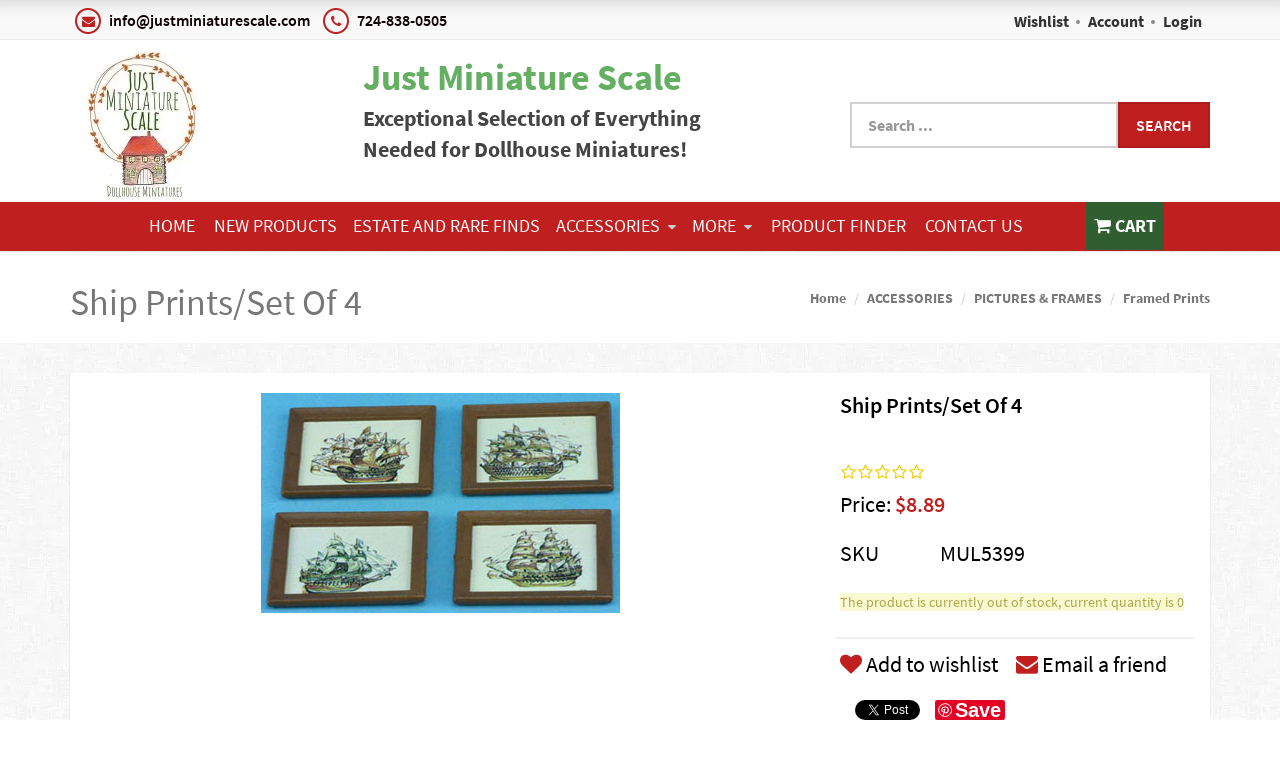

--- FILE ---
content_type: text/html; charset=utf-8
request_url: https://www.justminiaturescale.com/ACCESSORIES/PICTURES-FRAMES/Framed-Prints/Ship-PrintsSet-Of-4
body_size: 15416
content:

<!DOCTYPE html>

<html lang="en">
<head>
    
    
<!-- Google Tag Manager -->
            <script>(function(w,d,s,l,i){w[l]=w[l]||[];w[l].push({'gtm.start':
            new Date().getTime(),event:'gtm.js'});var f=d.getElementsByTagName(s)[0],
            j=d.createElement(s),dl=l!='dataLayer'?'&l='+l:'';j.async=true;j.src=
            'https://www.googletagmanager.com/gtm.js?id='+i+dl;f.parentNode.insertBefore(j,f);
            })(window,document,'script','dataLayer','GTM-TD79BNM');</script>
            <!-- End Google Tag Manager -->


    
    
<script async src='https://www.googletagmanager.com/gtag/js?id=G-W2DTS6GLD1'></script>
<script>
window.dataLayer = window.dataLayer || [];
function gtag() { dataLayer.push(arguments); }
gtag('js', new Date());
gtag('config', 'G-W2DTS6GLD1', { 'debug_mode':true });
</script>



    
    <meta name="description" content="Dollhouse Miniature Ship Prints/Set Of 4,MUL5399,Multi Minis- The miniatures you need to build or furnish your dollhouse. ">
    <meta name="keywords" content="dollhouse miniatures, miniature furniture, miniature accessories, dollhouse building materials, dollhouse lighting supplies, estate dollhouse pieces, collectible dollhouse items, family-owned dollhouse business, handmade dollhouse miniatures, 1:12 scale miniatures, 1:24 scale miniatures, dollhouse decor for collectors, dollhouse hobby supplies, vintage dollhouse furniture, modern dollhouse accessories, dollhouse restoration materials, realistic dollhouse lighting, dollhouse estate collectibles, miniature enthusiasts, dollhouse hobbyists">
    <link rel="canonical" href="https://www.justminiaturescale.com/ACCESSORIES/PICTURES-FRAMES/Framed-Prints/Ship-PrintsSet-Of-4" />

        <meta property="og:url" content="https://www.justminiaturescale.com/ACCESSORIES/PICTURES-FRAMES/Framed-Prints/Ship-PrintsSet-Of-4" />
        <meta property="og:type" content="product" />
        <meta property="og:title" content="Dollhouse Miniature Ship Prints/Set Of 4" />
        <meta property="og:description" content="&lt;p style=&quot;line-height: 1;&quot;&gt;&amp;nbsp;&lt;span style=&quot;font-size: 14px;&quot;&gt;MUL5399&amp;nbsp;&lt;/span&gt;&lt;/p&gt;&lt;p&gt;Dollhouse Miniature&lt;/p&gt;&lt;p&gt;&lt;/p&gt;" />
        <meta property="og:image" content="https://www.justminiaturescale.com/Assets/images/Products/MUL/Web Pics/MUL5399.jpg" />
    <meta name="viewport" content="width=device-width" />
    <title>Dollhouse Miniature Ship Prints/Set Of 4</title>

    
    <link href="/style/app?v=REDdGd7EngL3tIpzTNKEUF8appi-gOlkaqa9x2R1e7s1" rel="stylesheet"/>


    
    <link href="/Themes/JustMiniatureScale/Content/favicon.ico" rel="icon" type="image/x-icon" />

<link href="/Themes/JustMiniatureScale/Content/CSS?v=kvQsA1o5hVmciJVQZcdoILmqY1cN_C0zyeuAyO414_I1" rel="stylesheet"/>



    
    
    
    <!-- all required styles includes by current page -->
<link href="/scripts/fancybox/jquery.fancybox.css" rel="stylesheet" type="text/css" />

    
    

    <script type="text/javascript">
        var AppPath = ''
    </script>

    
    <script src="/script/app?v=TXn5HL_S1Nkg_3xDi1y-beXwIDOKmbmu-smYUP4XZDs1"></script>


    
    

<script src="/Themes/JustMiniatureScale/JS?v=Nh0WDmrVc55dipLH3vNwRRf02a68ZAw3TVCGu6Uva5E1" defer></script>


    
    



    
    
    
    <!-- all required script includes by current page -->
<script defer="defer" src="/scripts/fancybox/jquery.fancybox.js" type="text/javascript"></script>
<script defer="defer" src="/scripts/option_picker.js" type="text/javascript"></script>
<script defer="defer" src="/scripts/jquery-easing/jquery.easing.min.js" type="text/javascript"></script>
<script defer="defer" src="/scripts/custom/buy-product-dialog.js" type="text/javascript"></script>
<script defer="defer" src="/scripts/store_header.js" type="text/javascript"></script>
<script defer="defer" src="/scripts/store_menu.js" type="text/javascript"></script>

    
    
</head>
<body>
    
    
<!-- Google Tag Manager (noscript) -->
            <noscript><iframe src='https://www.googletagmanager.com/ns.html?id=GTM-TD79BNM'
            height ='0' width ='0' style ='display:none;visibility:hidden'></iframe></noscript>
                <!--End Google Tag Manager(noscript)-->


    <div id="scrolltop" class=" hidden-xs"><i class="fa fa-angle-up"></i></div>
    <div>
        <div id="page-wrapper">
            <div class="row">
    <div class="column col-md-12 col-sm-12 col-xs-12">
        <!--WIDGET-ZONE-->
        <div>

    <div class="board-wrapper">
<div id="store-header-menubar" class="white-bg hidden-xs">
    <div class="top-header hidden-xs">
        <div class="container">
            <div class="row">
                <div class="column col-md-7 col-xs-7 col-sm-7">
                    <!--WIDGET-ZONE--><div class="">
    <div class="html-content-item">
<ul class="list-inline contacts">
                    <li><i class="fa fa-envelope"></i> info@justminiaturescale.com</li>
                    <li><i class="fa fa-phone"></i> 724-838-0505</li>
                </ul>
    </div>
</div><!--/WIDGET-ZONE-->
                </div>
                <div class="column col-md-5 text-right col-xs-5 col-sm-5">
                    <!--WIDGET-ZONE--><div class="">

    <div class="widget-wrapper">

<div id="header-navigation-links">
    <ul class="list-inline links">
                    <li class="wishlist">
                <a href="/Members/MyWishlist">
                    <i></i>Wishlist
                </a>
            </li>
        <li class="acct"><a href="/Members/MyOrders">
            Account</a></li>        
            <li class="login"><a href="/Login">Login</a></li>
            </ul>
</div>

    </div>

</div><!--/WIDGET-ZONE-->
                </div>
            </div><div class="row"><div class="column col-sm-4 col-xs-4 col-md-3"><!--WIDGET-ZONE--><div>

    <div class="widget-wrapper">


<div id="store-logo-container" class="navbar-header">
    <div id="storeLogo" class="storeLogo hidden-xs">
        <a href="/">
            <img src="/Themes/JustMiniatureScale/content/images/logo.webp" class="img-responsive" alt="Just Miniature Scale Logo" width="150" height="150" />
        </a>
    </div> 
    <div class="store-logo-sm">
        <a id="able-span" href="/" class="visible-xs navbar-brand"><img src="/Themes/JustMiniatureScale/content/images/mobilelogo.jpg" alt="Just Miniature Scale Mobile Logo" /></a>
        <button type="button" class="navbar-toggle" data-toggle="collapse" data-target=".navbar-collapse"><i class="fa fa-bars"></i></button>
        <a class="visible-xs pull-right navbar-brand" id="mobile-search-icon"><i class="fa fa-search m-t-n-xs"></i></a>
        <a class="visible-xs pull-right navbar-brand" href="/Checkout/Basket">
            <span class="p1 fa-1x" data-count="0">
                <i class="fa fa-shopping-cart m-t-n-xs"></i>
            </span>
        </a>
    </div>
</div>
    </div>

</div><!--/WIDGET-ZONE--></div><div class="column col-sm-4 col-xs-4 col-md-5"><!--WIDGET-ZONE--><div>
    <div class="html-content-item">
<div style="margin-top:10px;">
<span style="color:#64af62;font-size:36px;font-weight:bold;">Just Miniature Scale</span>

<p style="font-size:22px;font-weight:bold;">Exceptional Selection of Everything<br>
Needed for Dollhouse Miniatures!</p>
</div>
    </div>
</div><!--/WIDGET-ZONE--></div><div class="column col-md-4 col-sm-4 col-xs-4"><!--WIDGET-ZONE--><div>

    <div class="widget-wrapper">
<form action="/Webpage/StoreSearch" class="m-t-lg" id="search-form" method="post"><input data-val="true" data-val-number="The field MinimumLength must be a number." id="MinimumLength" name="MinimumLength" type="hidden" value="1" />    <div class="input-group input-group-lg ui-search">
        <input class="form-control search-phrase search-phrase-url" data-url="/Webpage/Suggest" data-val="true" data-val-searchkeyword="Search keyword must be at least 1 characters in length excluding spaces and wildcards." data-val-searchkeyword-allowwildcardsinstart="False" data-val-searchkeyword-keywordrequired="True" data-val-searchkeyword-minimumlength="1" id="Keywords" name="Keywords" placeholder="Search ..." type="text" value="" />
        <span class="input-group-btn">
            <button class="btn btn-primary" type="submit">Search</button>
        </span>
    </div>
<span class="field-validation-valid" data-valmsg-for="Keywords" data-valmsg-replace="true"></span></form>


    </div>

</div><!--/WIDGET-ZONE--></div></div>
        </div>
    </div>
    <div class="container">
        
    </div>
</div>
<div class="row no-side-margin">
    <div class="column no-side-padding col-md-12 col-xs-12 col-sm-12">
        <!--WIDGET-ZONE--><div class="">

    <div class="widget-wrapper">


<div id="header-dark" class="store-menu" data-menu="Dark">
    <header class="navbar navbar-default navbar-static-top" data-store-editing-enabled="False" id="store-menu">
        <div class="container">
            <div class="navbar-header">
                <a id="able-span" href="/" class="visible-xs navbar-brand"><img src="/Themes/JustMiniatureScale/content/images/mobilelogo.jpg" alt="mobile logo" width="60" height="60" /></a>
                <button type="button" class="navbar-toggle" data-toggle="collapse" data-target=".navbar-collapse"><i class="fa fa-bars"></i></button>
                <a class="visible-xs pull-right navbar-brand" id="mobile-search-icon"><i class="fa fa-search m-t-n-xs"></i></a>
                <a class="visible-xs pull-right navbar-brand" href="/Checkout/Basket">
                    <span class="p1 fa-1x" data-count="0">
                        <i class="fa fa-shopping-cart m-t-n-xs"></i>
                    </span>
                </a>
            </div>
            <div class="navbar-collapse collapse">
                <ul class="nav navbar-nav sf-menu">
                    <li class="visible-xs text-center"><a href="/Members" class="tab"><i class="acct"></i>Account</a></li>
                    <li class="hidden-xs text-center"><a href="/" class="tab">Home</a></li>
                        <li class='hidden-xs text-center'><a href='/NEW-PRODUCTS'>NEW PRODUCTS </a></li><li class='hidden-xs text-center'><a href='/ESTATE-AND-RARE-FINDS'>ESTATE AND RARE FINDS</a></li><li class='hidden-xs text-center'><a href='/ACCESSORIES'>ACCESSORIES<span style='padding-left:5px'><i class='fa fa-caret-down'></i></span></a><ul><li class=''><a href='/ACCESSORIES/APPLIANCES-ELECTRONICS'>APPLIANCES & ELECTRONICS</a></li><li class=''><a href='/ACCESSORIES/BABY-AND-NURSERY-NEEDS'>BABY AND NURSERY NEEDS</a></li><li class='hidden-xs'><a href='/ACCESSORIES/BASKETS-CRATES-AND-BARRELS'>BASKETS, CRATES AND BARRELS<span style='font-size:75%;padding-left:10px;'><i class='fa fa-chevron-right'></i></span></a><ul><li class=''><a href='/ACCESSORIES/BASKETS-CRATES-AND-BARRELS/Crates-and-Barrels'>Crates and Barrels</a></li><li class=''><a href='/ACCESSORIES/BASKETS-CRATES-AND-BARRELS/Baskets'>Baskets</a></li></ul></li><li class='hidden-xs'><a href='/ACCESSORIES/BATHROOM'>BATHROOM<span style='font-size:75%;padding-left:10px;'><i class='fa fa-chevron-right'></i></span></a><ul><li class=''><a href='/ACCESSORIES/BATHROOM/Toiletries-Bath-Products'>Toiletries & Bath Products</a></li><li class=''><a href='/ACCESSORIES/BATHROOM/Towels-Linen-Closet'>Towels & Linen Closet</a></li><li class=''><a href='/ACCESSORIES/BATHROOM/Bath-Hardware'>Bath Hardware</a></li></ul></li><li class=''><a href='/ACCESSORIES/BEDROOM'>BEDROOM</a></li><li class='hidden-xs'><a href='/ACCESSORIES/BEVERAGES'>BEVERAGES<span style='font-size:75%;padding-left:10px;'><i class='fa fa-chevron-right'></i></span></a><ul><li class=''><a href='/ACCESSORIES/BEVERAGES/ALCOHOL'>ALCOHOL</a></li><li class=''><a href='/ACCESSORIES/BEVERAGES/COLD-DRINKS'>COLD DRINKS</a></li><li class=''><a href='/ACCESSORIES/BEVERAGES/HOT-DRINKS'>HOT DRINKS</a></li></ul></li><li class='hidden-xs'><a href='/ACCESSORIES/BOOKS-MAGAZINES-NEWSPAPERS'>BOOKS  MAGAZINES NEWSPAPERS<span style='font-size:75%;padding-left:10px;'><i class='fa fa-chevron-right'></i></span></a><ul><li class=''><a href='/ACCESSORIES/BOOKS-MAGAZINES-NEWSPAPERS/Misc'>Misc.</a></li><li class=''><a href='/ACCESSORIES/BOOKS-MAGAZINES-NEWSPAPERS/Magazines'>Magazines</a></li><li class=''><a href='/ACCESSORIES/BOOKS-MAGAZINES-NEWSPAPERS/Bookends'>Bookends</a></li><li class=''><a href='/ACCESSORIES/BOOKS-MAGAZINES-NEWSPAPERS/Library'>Library</a></li><li class=''><a href='/ACCESSORIES/BOOKS-MAGAZINES-NEWSPAPERS/Newspapers'>Newspapers</a></li><li class=''><a href='/ACCESSORIES/BOOKS-MAGAZINES-NEWSPAPERS/Bible-Religious'>Bible & Religious</a></li></ul></li><li class=''><a href='/ACCESSORIES/CANDLESTICK-AND-CANDLEHOLDERS'>CANDLESTICK AND CANDLEHOLDERS</a></li><li class='hidden-xs'><a href='/ACCESSORIES/CLEANING'>CLEANING<span style='font-size:75%;padding-left:10px;'><i class='fa fa-chevron-right'></i></span></a><ul><li class=''><a href='/ACCESSORIES/CLEANING/General-Products'>General Products</a></li><li class=''><a href='/ACCESSORIES/CLEANING/Laundry-'>Laundry </a></li><li class=''><a href='/ACCESSORIES/CLEANING/Brooms-Mops-Buckets'>Brooms Mops & Buckets</a></li><li class=''><a href='/ACCESSORIES/CLEANING/Dish-Washing'>Dish Washing</a></li></ul></li><li class=''><a href='/ACCESSORIES/CLOCKS'>CLOCKS</a></li><li class='hidden-xs'><a href='/ACCESSORIES/CLOTHING'>CLOTHING<span style='font-size:75%;padding-left:10px;'><i class='fa fa-chevron-right'></i></span></a><ul><li class=''><a href='/ACCESSORIES/CLOTHING/LINGERIE'>LINGERIE</a></li><li class=''><a href='/ACCESSORIES/CLOTHING/FOOTWEAR'>FOOTWEAR</a></li><li class=''><a href='/ACCESSORIES/CLOTHING/MISC'>MISC</a></li><li class=''><a href='/ACCESSORIES/CLOTHING/BABY'>BABY</a></li><li class=''><a href='/ACCESSORIES/CLOTHING/SWIM-WEAR'>SWIM WEAR</a></li><li class=''><a href='/ACCESSORIES/CLOTHING/CHILDREN'>CHILDREN</a></li><li class=''><a href='/ACCESSORIES/CLOTHING/ACCESSORIES'>ACCESSORIES</a></li><li class=''><a href='/ACCESSORIES/CLOTHING/MENS'>MEN'S</a></li><li class=''><a href='/ACCESSORIES/CLOTHING/WOMENS'>WOMEN'S</a></li><li class=''><a href='/ACCESSORIES/CLOTHING/OUTERWEAR'>OUTERWEAR</a></li></ul></li><li class=''><a href='/ACCESSORIES/COOKWARE'>COOKWARE</a></li><li class='hidden-xs'><a href='/ACCESSORIES/DINNERWARE'>DINNERWARE<span style='font-size:75%;padding-left:10px;'><i class='fa fa-chevron-right'></i></span></a><ul><li class=''><a href='/ACCESSORIES/DINNERWARE/Serving-Pieces'>Serving Pieces</a></li><li class=''><a href='/ACCESSORIES/DINNERWARE/Complete-Sets'>Complete Sets</a></li><li class=''><a href='/ACCESSORIES/DINNERWARE/Silverware'>Silverware</a></li><li class=''><a href='/ACCESSORIES/DINNERWARE/Individual-cups-plates-bowls'>Individual cups-plates-bowls</a></li><li class=''><a href='/ACCESSORIES/DINNERWARE/Individual-Place-Settings'>Individual Place Settings</a></li></ul></li><li class=''><a href='/ACCESSORIES/FIREPLACE'>FIREPLACE</a></li><li class='hidden-xs'><a href='/ACCESSORIES/FLORALS'>FLORALS<span style='font-size:75%;padding-left:10px;'><i class='fa fa-chevron-right'></i></span></a><ul><li class=''><a href='/ACCESSORIES/FLORALS/FLOWERS-PLANTS'>FLOWERS & PLANTS</a></li></ul></li><li class='hidden-xs'><a href='/ACCESSORIES/FOOD'>FOOD<span style='font-size:75%;padding-left:10px;'><i class='fa fa-chevron-right'></i></span></a><ul><li class=''><a href='/ACCESSORIES/FOOD/CANDY'>CANDY</a></li><li class=''><a href='/ACCESSORIES/FOOD/APPETIZERS-SNACKS'>APPETIZERS & SNACKS</a></li><li class=''><a href='/ACCESSORIES/FOOD/BREADS-AND-ROLLS'>BREADS AND ROLLS</a></li><li class=''><a href='/ACCESSORIES/FOOD/COOKIES-AND-DESSERT'>COOKIES AND DESSERT</a></li><li class=''><a href='/ACCESSORIES/FOOD/GROCERIES-GENERAL-STORE'>GROCERIES & GENERAL STORE</a></li><li class=''><a href='/ACCESSORIES/FOOD/CAKES-PIES'>CAKES & PIES</a></li><li class=''><a href='/ACCESSORIES/FOOD/FRUIT'>FRUIT</a></li><li class=''><a href='/ACCESSORIES/FOOD/VEGETABLES'>VEGETABLES</a></li><li class=''><a href='/ACCESSORIES/FOOD/BREAKFAST'>BREAKFAST</a></li><li class=''><a href='/ACCESSORIES/FOOD/DINNER'>DINNER</a></li><li class=''><a href='/ACCESSORIES/FOOD/SOUP'>SOUP</a></li><li class=''><a href='/ACCESSORIES/FOOD/PIZZA'>PIZZA</a></li><li class=''><a href='/ACCESSORIES/FOOD/SANDWICHES'>SANDWICHES</a></li><li class=''><a href='/ACCESSORIES/FOOD/CHINESE-and-MEXICAN'>CHINESE and MEXICAN</a></li></ul></li><li class='hidden-xs'><a href='/ACCESSORIES/GARDEN'>GARDEN<span style='font-size:75%;padding-left:10px;'><i class='fa fa-chevron-right'></i></span></a><ul><li class=''><a href='/ACCESSORIES/GARDEN/Garden-Tools'>Garden Tools</a></li><li class=''><a href='/ACCESSORIES/GARDEN/Flower-Pots'>Flower Pots</a></li><li class=''><a href='/ACCESSORIES/GARDEN/Garden-Products'>Garden Products</a></li><li class=''><a href='/ACCESSORIES/GARDEN/Garden-Accessories'>Garden Accessories</a></li></ul></li><li class=''><a href='/ACCESSORIES/GENERAL-STORE'>GENERAL STORE</a></li><li class='hidden-xs'><a href='/ACCESSORIES/GLASSWARE'>GLASSWARE<span style='font-size:75%;padding-left:10px;'><i class='fa fa-chevron-right'></i></span></a><ul><li class=''><a href='/ACCESSORIES/GLASSWARE/Punch-Bowls'>Punch Bowls</a></li><li class=''><a href='/ACCESSORIES/GLASSWARE/Pitchers'>Pitchers</a></li><li class=''><a href='/ACCESSORIES/GLASSWARE/Drinking-Glasses'>Drinking Glasses</a></li><li class=''><a href='/ACCESSORIES/GLASSWARE/Jars'>Jars</a></li><li class=''><a href='/ACCESSORIES/GLASSWARE/Bowls'>Bowls</a></li><li class=''><a href='/ACCESSORIES/GLASSWARE/Bottles'>Bottles</a></li></ul></li><li class=''><a href='/ACCESSORIES/GUNS-KNIVES-SWORDS'>GUNS KNIVES SWORDS</a></li><li class=''><a href='/ACCESSORIES/HATS-HAT-STANDS'>HATS & HAT STANDS</a></li><li class=''><a href='/ACCESSORIES/JUDAICA'>JUDAICA</a></li><li class='hidden-xs'><a href='/ACCESSORIES/KITCHEN'>KITCHEN<span style='font-size:75%;padding-left:10px;'><i class='fa fa-chevron-right'></i></span></a><ul><li class=''><a href='/ACCESSORIES/KITCHEN/Baking'>Baking</a></li><li class=''><a href='/ACCESSORIES/KITCHEN/CountertopCanisters'>Countertop/Canisters</a></li><li class=''><a href='/ACCESSORIES/KITCHEN/Misc'>Misc</a></li><li class=''><a href='/ACCESSORIES/KITCHEN/Products'>Products</a></li><li class=''><a href='/ACCESSORIES/KITCHEN/Sinkware'>Sinkware</a></li><li class=''><a href='/ACCESSORIES/KITCHEN/Small-Appliances'>Small Appliances</a></li><li class=''><a href='/ACCESSORIES/KITCHEN/Utensils'>Utensils</a></li></ul></li><li class='hidden-xs'><a href='/ACCESSORIES/KNICKKNACKS-FIGURINES-DECORATIVE-PLATES'>KNICKKNACKS-FIGURINES-DECORATIVE PLATES<span style='font-size:75%;padding-left:10px;'><i class='fa fa-chevron-right'></i></span></a><ul><li class=''><a href='/ACCESSORIES/KNICKKNACKS-FIGURINES-DECORATIVE-PLATES/Decorative-Plates'>Decorative Plates</a></li><li class=''><a href='/ACCESSORIES/KNICKKNACKS-FIGURINES-DECORATIVE-PLATES/Figurines-Busts'>Figurines & Busts</a></li><li class=''><a href='/ACCESSORIES/KNICKKNACKS-FIGURINES-DECORATIVE-PLATES/Knicknacks'>Knicknacks</a></li></ul></li><li class='hidden-xs'><a href='/ACCESSORIES/LUGGAGE-BAGS'>LUGGAGE & BAGS<span style='font-size:75%;padding-left:10px;'><i class='fa fa-chevron-right'></i></span></a><ul><li class=''><a href='/ACCESSORIES/LUGGAGE-BAGS/Travel-Bags'>Travel Bags</a></li><li class=''><a href='/ACCESSORIES/LUGGAGE-BAGS/Purses'>Purses</a></li><li class=''><a href='/ACCESSORIES/LUGGAGE-BAGS/Shopping-Filled-Bags'>Shopping & Filled Bags</a></li></ul></li><li class=''><a href='/ACCESSORIES/MEDICAL'>MEDICAL</a></li><li class=''><a href='/ACCESSORIES/MIRRORS'>MIRRORS</a></li><li class=''><a href='/ACCESSORIES/MISC'>MISC</a></li><li class=''><a href='/ACCESSORIES/MUSICAL'>MUSICAL</a></li><li class=''><a href='/ACCESSORIES/OFFICE'>OFFICE</a></li><li class=''><a href='/ACCESSORIES/OUTDOOR'>OUTDOOR</a></li><li class='hidden-xs'><a href='/ACCESSORIES/PICTURES-FRAMES'>PICTURES & FRAMES<span style='font-size:75%;padding-left:10px;'><i class='fa fa-chevron-right'></i></span></a><ul><li class=''><a href='/ACCESSORIES/PICTURES-FRAMES/Wall-Frames'>Wall Frames</a></li><li class=''><a href='/ACCESSORIES/PICTURES-FRAMES/Framed-Prints'>Framed Prints</a></li><li class=''><a href='/ACCESSORIES/PICTURES-FRAMES/Standing-Frames'>Standing Frames</a></li></ul></li><li class=''><a href='/ACCESSORIES/RELIGIOUS'>RELIGIOUS</a></li><li class=''><a href='/ACCESSORIES/SCHOOL'>SCHOOL</a></li><li class='hidden-xs'><a href='/ACCESSORIES/SEWING-HOBBIES-PAINTING'>SEWING- HOBBIES-PAINTING<span style='font-size:75%;padding-left:10px;'><i class='fa fa-chevron-right'></i></span></a><ul><li class=''><a href='/ACCESSORIES/SEWING-HOBBIES-PAINTING/Sewing-and-Fabric-Crafts'>Sewing and Fabric Crafts</a></li><li class=''><a href='/ACCESSORIES/SEWING-HOBBIES-PAINTING/Crafts-Painting-and-More'>Crafts Painting and More</a></li></ul></li><li class=''><a href='/ACCESSORIES/SPORTS'>SPORTS</a></li><li class='hidden-xs'><a href='/ACCESSORIES/TEA-COFFEE-SERVICE'>TEA & COFFEE SERVICE<span style='font-size:75%;padding-left:10px;'><i class='fa fa-chevron-right'></i></span></a><ul><li class=''><a href='/ACCESSORIES/TEA-COFFEE-SERVICE/Teapots'>Teapots</a></li><li class=''><a href='/ACCESSORIES/TEA-COFFEE-SERVICE/Coffee-Pots'>Coffee Pots</a></li><li class=''><a href='/ACCESSORIES/TEA-COFFEE-SERVICE/Tea-Sets'>Tea Sets</a></li><li class=''><a href='/ACCESSORIES/TEA-COFFEE-SERVICE/Coffee-Sets'>Coffee Sets</a></li></ul></li><li class=''><a href='/ACCESSORIES/TOOLS-and-GARAGE'>TOOLS and GARAGE</a></li><li class=''><a href='/ACCESSORIES/TOYS'>TOYS</a></li><li class=''><a href='/ACCESSORIES/VASE'>VASE</a></li><li class=''><a href='/ACCESSORIES/WEDDING'>WEDDING</a></li><li class=''><a href='/ACCESSORIES/BASKETS'>BASKETS</a></li></ul></li><li class='hidden-xs text-center'><a href='#'>More<span style='padding-left:5px'><i class='fa fa-caret-down'></i></span></a><ul><li><a href='/ANIMALS'>ANIMALS</a><li><a href='/BEARS'>BEARS</a><li><a href='/BUILDING-SUPPLIES'>BUILDING SUPPLIES</a><li><a href='/CURTAINS-and-DRAPES'>CURTAINS and DRAPES</a><li><a href='/DOLLHOUSE-DOLLS'>DOLLHOUSE DOLLS</a><li><a href='/-FLOORING-CARPET'> FLOORING & CARPET</a><li><a href='/FURNITURE'>FURNITURE</a><li><a href='/FINE-FURNITURE-COLLECTION'>FINE FURNITURE COLLECTION</a><li><a href='/GLUES-and-RESINS'>GLUES and RESINS</a><li><a href='/HOLIDAY'>HOLIDAY</a><li><a href='/HARDWARE'>HARDWARE</a><li><a href='/INSTRUCTIONAL-BOOKS'>INSTRUCTIONAL BOOKS</a><li><a href='/MINIATURE-KITS-FOR-ACCESSORIES-FURNITURE-AND-MORE'>MINIATURE KITS FOR ACCESSORIES - FURNITURE AND MORE</a><li><a href='/MINIATURE-LANDSCAPE-FLOWERS-PLANTS'>MINIATURE LANDSCAPE-FLOWERS-PLANTS</a><li><a href='/LIGHTING-SUPPLIES'>LIGHTING SUPPLIES</a><li><a href='/PAINT'>PAINT</a><li><a href='/DOLLHOUSE-WALLPAPER'>DOLLHOUSE WALLPAPER</a><li><a href='/CRAFT-TOOLS'>CRAFT TOOLS</a><li><a href='/12-SCALE'>1/2 SCALE</a><li><a href='/14-SCALE'>1/4 SCALE</a><li><a href='/MANUFACTURERS'>MANUFACTURERS</a><li><a href='/GIFT-CERTIFICATES'>GIFT CERTIFICATES</a><li><a href='/DOLLHOUSE-TIPS-PROJECTS'>DOLLHOUSE TIPS & PROJECTS</a></ul>
                    <li class="text-center dropdown megamenu visible-xs">
                        <a href="#" class="dropdown-toggle" data-toggle="dropdown" data-hover="dropdown" data-delay="300" data-close-others="true">Browse Store</a>
                        <ul class="dropdown-menu">
                                <li class='col-md-2' ><ul class='list-unstyled'><li class='title'><a href='/NEW-PRODUCTS'>NEW PRODUCTS </a></li></ul></li><li class='col-md-2' ><ul class='list-unstyled'><li class='title'><a href='/ESTATE-AND-RARE-FINDS'>ESTATE AND RARE FINDS</a></li></ul></li><li class='col-md-2' ><ul class='list-unstyled'><li class='title'><a href='/ACCESSORIES'>ACCESSORIES</a><li class='dropdown-submenu'><a href='/ACCESSORIES/APPLIANCES-ELECTRONICS'>APPLIANCES & ELECTRONICS</a></li><li class='dropdown-submenu'><a href='/ACCESSORIES/BABY-AND-NURSERY-NEEDS'>BABY AND NURSERY NEEDS</a></li><li class='dropdown-submenu'><a href='/ACCESSORIES/BASKETS-CRATES-AND-BARRELS'>BASKETS, CRATES AND BARRELS</a></li><li class='dropdown-submenu'><a href='/ACCESSORIES/BATHROOM'>BATHROOM</a></li><li class='dropdown-submenu'><a href='/ACCESSORIES/BEDROOM'>BEDROOM</a></li><li class='dropdown-submenu'><a href='/ACCESSORIES/BEVERAGES'>BEVERAGES</a></li><li class='dropdown-submenu'><a href='/ACCESSORIES/BOOKS-MAGAZINES-NEWSPAPERS'>BOOKS  MAGAZINES NEWSPAPERS</a></li><li class='dropdown-submenu'><a href='/ACCESSORIES/CANDLESTICK-AND-CANDLEHOLDERS'>CANDLESTICK AND CANDLEHOLDERS</a></li><li class='dropdown-submenu'><a href='/ACCESSORIES/CLEANING'>CLEANING</a></li><li class='dropdown-submenu'><a href='/ACCESSORIES/CLOCKS'>CLOCKS</a></li><li class='dropdown-submenu'><a href='/ACCESSORIES/CLOTHING'>CLOTHING</a></li><li class='dropdown-submenu'><a href='/ACCESSORIES/COOKWARE'>COOKWARE</a></li><li class='dropdown-submenu'><a href='/ACCESSORIES/DINNERWARE'>DINNERWARE</a></li><li class='dropdown-submenu'><a href='/ACCESSORIES/FIREPLACE'>FIREPLACE</a></li><li class='dropdown-submenu'><a href='/ACCESSORIES/FLORALS'>FLORALS</a></li><li class='dropdown-submenu'><a href='/ACCESSORIES/FOOD'>FOOD</a></li><li class='dropdown-submenu'><a href='/ACCESSORIES/GARDEN'>GARDEN</a></li><li class='dropdown-submenu'><a href='/ACCESSORIES/GENERAL-STORE'>GENERAL STORE</a></li><li class='dropdown-submenu'><a href='/ACCESSORIES/GLASSWARE'>GLASSWARE</a></li><li class='dropdown-submenu'><a href='/ACCESSORIES/GUNS-KNIVES-SWORDS'>GUNS KNIVES SWORDS</a></li><li class='dropdown-submenu'><a href='/ACCESSORIES/HATS-HAT-STANDS'>HATS & HAT STANDS</a></li><li class='dropdown-submenu'><a href='/ACCESSORIES/JUDAICA'>JUDAICA</a></li><li class='dropdown-submenu'><a href='/ACCESSORIES/KITCHEN'>KITCHEN</a></li><li class='dropdown-submenu'><a href='/ACCESSORIES/KNICKKNACKS-FIGURINES-DECORATIVE-PLATES'>KNICKKNACKS-FIGURINES-DECORATIVE PLATES</a></li><li class='dropdown-submenu'><a href='/ACCESSORIES/LUGGAGE-BAGS'>LUGGAGE & BAGS</a></li><li class='dropdown-submenu'><a href='/ACCESSORIES/MEDICAL'>MEDICAL</a></li><li class='dropdown-submenu'><a href='/ACCESSORIES/MIRRORS'>MIRRORS</a></li><li class='dropdown-submenu'><a href='/ACCESSORIES/MISC'>MISC</a></li><li class='dropdown-submenu'><a href='/ACCESSORIES/MUSICAL'>MUSICAL</a></li><li class='dropdown-submenu'><a href='/ACCESSORIES/OFFICE'>OFFICE</a></li><li class='dropdown-submenu'><a href='/ACCESSORIES/OUTDOOR'>OUTDOOR</a></li><li class='dropdown-submenu'><a href='/ACCESSORIES/PICTURES-FRAMES'>PICTURES & FRAMES</a></li><li class='dropdown-submenu'><a href='/ACCESSORIES/RELIGIOUS'>RELIGIOUS</a></li><li class='dropdown-submenu'><a href='/ACCESSORIES/SCHOOL'>SCHOOL</a></li><li class='dropdown-submenu'><a href='/ACCESSORIES/SEWING-HOBBIES-PAINTING'>SEWING- HOBBIES-PAINTING</a></li><li class='dropdown-submenu'><a href='/ACCESSORIES/SPORTS'>SPORTS</a></li><li class='dropdown-submenu'><a href='/ACCESSORIES/TEA-COFFEE-SERVICE'>TEA & COFFEE SERVICE</a></li><li class='dropdown-submenu'><a href='/ACCESSORIES/TOOLS-and-GARAGE'>TOOLS and GARAGE</a></li><li class='dropdown-submenu'><a href='/ACCESSORIES/TOYS'>TOYS</a></li><li class='dropdown-submenu'><a href='/ACCESSORIES/VASE'>VASE</a></li><li class='dropdown-submenu'><a href='/ACCESSORIES/WEDDING'>WEDDING</a></li><li class='dropdown-submenu'><a href='/ACCESSORIES/BASKETS'>BASKETS</a></li></li></ul></li><li class='col-md-2' ><ul class='list-unstyled'><li class='title'><a href='/ANIMALS'>ANIMALS</a><li class='dropdown-submenu'><a href='/ANIMALS/BIRDS'>BIRDS</a></li><li class='dropdown-submenu'><a href='/ANIMALS/CATS'>CATS</a></li><li class='dropdown-submenu'><a href='/ANIMALS/DOGS'>DOGS</a></li><li class='dropdown-submenu'><a href='/ANIMALS/FARM-ANIMALS'>FARM ANIMALS</a></li><li class='dropdown-submenu'><a href='/ANIMALS/FISH-REPTILES-AMPHIBIANS'>FISH-REPTILES-AMPHIBIANS</a></li><li class='dropdown-submenu'><a href='/ANIMALS/PLAYFUL-MICE'>PLAYFUL MICE</a></li><li class='dropdown-submenu'><a href='/ANIMALS/OTHER-ANIMALS'>OTHER ANIMALS</a></li><li class='dropdown-submenu'><a href='/ANIMALS/PET-FOOD-SUPPLIES'>PET FOOD & SUPPLIES</a></li><li class='dropdown-submenu'><a href='/ANIMALS/TAXIDERMY'>TAXIDERMY</a></li></li></ul></li><li class='col-md-2' ><ul class='list-unstyled'><li class='title'><a href='/BEARS'>BEARS</a></li></ul></li><li class='col-md-2' ><ul class='list-unstyled'><li class='title'><a href='/BUILDING-SUPPLIES'>BUILDING SUPPLIES</a><li class='dropdown-submenu'><a href='/BUILDING-SUPPLIES/APEX-TRIM'>APEX TRIM</a></li><li class='dropdown-submenu'><a href='/BUILDING-SUPPLIES/APPLIQUES-COLUMNS-and-CEILING-CARVINGS'>APPLIQUES COLUMNS and CEILING CARVINGS</a></li><li class='dropdown-submenu'><a href='/BUILDING-SUPPLIES/BASEBOARD-MOLDING'>BASEBOARD MOLDING</a></li><li class='dropdown-submenu'><a href='/BUILDING-SUPPLIES/BRACKETS'>BRACKETS</a></li><li class='dropdown-submenu'><a href='/BUILDING-SUPPLIES/BRICK-STUCCO-and-STONE'>BRICK STUCCO and STONE</a></li><li class='dropdown-submenu'><a href='/BUILDING-SUPPLIES/CLAPBOARD-EXTERIOR-SIDINGS'>CLAPBOARD & EXTERIOR SIDINGS</a></li><li class='dropdown-submenu'><a href='/BUILDING-SUPPLIES/CORNICE-CROWN-MOLD'>CORNICE / CROWN MOLD</a></li><li class='dropdown-submenu'><a href='/BUILDING-SUPPLIES/DECORATIVE-MOLDINGS-TRIMS'>DECORATIVE MOLDINGS & TRIMS</a></li><li class='dropdown-submenu'><a href='/BUILDING-SUPPLIES/DOORS'>DOORS</a></li><li class='dropdown-submenu'><a href='/BUILDING-SUPPLIES/DOOR-WINDOW-TRIM'>DOOR & WINDOW TRIM</a></li><li class='dropdown-submenu'><a href='/BUILDING-SUPPLIES/DORMERS'>DORMERS</a></li><li class='dropdown-submenu'><a href='/BUILDING-SUPPLIES/DOWELS'>DOWELS</a></li><li class='dropdown-submenu'><a href='/BUILDING-SUPPLIES/FENCE-LATTICE'>FENCE & LATTICE</a></li><li class='dropdown-submenu'><a href='/BUILDING-SUPPLIES/FINISHING-TRIMS'>FINISHING TRIMS</a></li><li class='dropdown-submenu'><a href='/BUILDING-SUPPLIES/GRILLES-ARCHES-LASER-TRIMS'>GRILLES ARCHES, & LASER TRIMS</a></li><li class='dropdown-submenu'><a href='/BUILDING-SUPPLIES/MISC'>MISC</a></li><li class='dropdown-submenu'><a href='/BUILDING-SUPPLIES/POSTS-SPINDLES-BALUSTERS'>POSTS SPINDLES & BALUSTERS</a></li><li class='dropdown-submenu'><a href='/BUILDING-SUPPLIES/SHEETWOOD'>SHEETWOOD</a></li><li class='dropdown-submenu'><a href='/BUILDING-SUPPLIES/SHINGLES-ROOF-MATERIALS'>SHINGLES & ROOF MATERIALS</a></li><li class='dropdown-submenu'><a href='/BUILDING-SUPPLIES/SHUTTERS-SHUTTER-FRAMES'>SHUTTERS & SHUTTER FRAMES</a></li><li class='dropdown-submenu'><a href='/BUILDING-SUPPLIES/STAINED-GLASS'>STAINED GLASS</a></li><li class='dropdown-submenu'><a href='/BUILDING-SUPPLIES/STAIR-PORCH-RAILS'>STAIR & PORCH RAILS</a></li><li class='dropdown-submenu'><a href='/BUILDING-SUPPLIES/STAIRS-STAIR-KITS'>STAIRS & STAIR KITS</a></li><li class='dropdown-submenu'><a href='/BUILDING-SUPPLIES/STRIPWOOD'>STRIPWOOD</a></li><li class='dropdown-submenu'><a href='/BUILDING-SUPPLIES/WAINSCOT-TRIM'>WAINSCOT & TRIM</a></li><li class='dropdown-submenu'><a href='/BUILDING-SUPPLIES/WINDOWS'>WINDOWS</a></li><li class='dropdown-submenu'><a href='/BUILDING-SUPPLIES/STRUCTURAL-SHAPES'>STRUCTURAL SHAPES</a></li><li class='dropdown-submenu'><a href='/BUILDING-SUPPLIES/BRASS-AND-ALUMINUM-TUBING-AND-SHEETS'>BRASS AND ALUMINUM TUBING AND SHEETS</a></li></li></ul></li></li></li></li></li></li></li></li></li></li></li></li></li></li></li></li></li></li></li></li></li>
                        </ul>
                    </li>                    
                    <li class="text-center hidden-sm"><a href="/Search" class="tab"><i class="finder"></i>Product Finder</a></li>
                    <li class="text-center"><a href="/ContactUs" class="tab"><i class="contact"></i>Contact Us</a></li>
                    <li class="hidden-xs basket pull-right">
                        <a href="/Checkout/Basket">
                            <i class="fa fa-shopping-cart"></i> <b>
                                Cart
                            </b>
                        </a>
                    </li>   
                        <li class="visible-xs text-center"><a href="/Login" class="tab">Login</a></li>
                                    </ul>
            </div>
        </div>
    </header>
</div>
<div id="mobile-search-field">
    <form action="/Webpage/StoreSearch" id="search-mobile-form" method="post"><div class="ui-search-mobile">
    <input class="form-control search-phrase-mobile search-phrase-url" data-url="/Webpage/Suggest" data-val="true" data-val-searchkeyword="Search keyword must be at least 1 characters in length excluding spaces and wildcards." data-val-searchkeyword-allowwildcardsinstart="False" data-val-searchkeyword-keywordrequired="True" data-val-searchkeyword-minimumlength="1" id="Keywords" name="Keywords" placeholder="Search ..." type="text" value="" />
    <span class="field-validation-valid" data-valmsg-for="Keywords" data-valmsg-replace="true"></span>
    <input data-val="true" data-val-number="The field MinimumLength must be a number." id="MinimumLength" name="MinimumLength" type="hidden" value="1" />
</div>
</form>


</div>

    </div>

</div><!--/WIDGET-ZONE-->
    </div>
</div>
<div class="row no-side-margin">
    <div class="column no-side-padding col-md-12 col-xs-12 col-sm-12"><!--gm-editable-region--><div>

    <div class="widget-wrapper">

<div id="basket-notifier-container">
    <div id="basket-notification-panel">
        <div id="basket-notifier" class="basket-notify-wrapper" style="display:none;">
            
        </div>
    </div>
    <script>
        $(function () {
            var allowDisplay = 'True' === "True";
            if (allowDisplay) {
                $.ajax({
                    url: AppPath + "/Checkout/_ItemAddedNotify",
                    type: "GET",
                    data: { allowDisplay: allowDisplay },
                }).done(function (data) {
                    if (data.hideNotifier) {
                        $("#basket-notifier").hide();
                    }
                    else {
                        $("#basket-notifier").html(data);
                        $("#basket-notifier").slideDown();
                        if ($(window).scrollTop() > 100) {
                            $('.basket-notify-wrapper').css('top', '0');
                        }
                    }
                }).fail(function (err) {
                    console.log(err);
                });
            }
        });
    </script>
</div>
    </div>

</div><!--/gm-editable-region--></div>
</div>
    </div>
</div>
        <!--/WIDGET-ZONE-->
    </div>
</div>
<div class="row breadcrumb-wrapper">
    <div class="container">
        <div class="layout-row">
            <div class="column p-t-sm col-md-6"><!--WIDGET-ZONE--><div>

    <div class="widget-wrapper">
<h1><span>Ship Prints/Set Of 4</span></h1>

    </div>

</div><!--/WIDGET-ZONE--></div>
            <div class="column col-md-6"><!--WIDGET-ZONE--><div>

    <div class="widget-wrapper">
<ol class="breadcrumb">
    <li><a href="/">Home</a></li>
            <li><a href="/ACCESSORIES">ACCESSORIES</a></li>
            <li><a href="/ACCESSORIES/PICTURES-FRAMES">PICTURES &amp; FRAMES</a></li>
            <li><a href="/ACCESSORIES/PICTURES-FRAMES/Framed-Prints">Framed Prints</a></li>
</ol>
    </div>

</div><!--/WIDGET-ZONE--></div>
        </div>
    </div>
</div>
<div class="container">
    <div class="row content">
        <div class="column col-md-12 main-content"><!--CONTENT-ZONE--><div>

<article class="product-item product-single">
    <div class="row">
        <div class="column col-md-8 col-xs-6 col-sm-6">
            <!--WIDGET-ZONE--><div>

    <div class="widget-wrapper">


<div class="product-carousel-wrapper">
        <div class="product-carousel">
                <a id="ProductImageUrl" class="fancybox-thumbs" data-fancybox-group="thumb" rel="rel" href="/Assets/images/Products/MUL/Web Pics/MUL5399.jpg" title="">
                    <img alt="Dollhouse Miniature Ship Prints/Set Of 4" class="productImage img-responsive" id="miImage" src="/GetImage.ashx?Path=%7e%2fAssets%2fimages%2fProducts%2fMUL%2fWeb+Pics%2fMUL5399.jpg&amp;maintainAspectRatio=true" title="Dollhouse Miniature Ship Prints/Set Of 4" />
                </a>
        </div>
    

</div>


    </div>

</div><!--/WIDGET-ZONE-->
        </div>
        <div class="column col-md-4 col-xs-6 col-sm-6">
            <div class="product-body"><!--WIDGET-ZONE--><div>

    <div class="widget-wrapper">

    </div>



    <div class="widget-wrapper">

<div id="buyProductDialogWidget">
<form action="/Product/BuyProductDialog/9553" data-ajax="true" data-ajax-complete="onBuyProductDialogComplete" data-ajax-method="POST" data-ajax-success="onBuyProductDialogSuccess" id="buy-product-dialog-form" method="post">        <button id="HDN_SUBMIT" type="submit" style="display:none;"></button>
<input id="ProductId" name="ProductId" type="hidden" value="9553" /><input id="Parameters_ShowGTIN" name="Parameters.ShowGTIN" type="hidden" value="False" /><input id="Parameters_ShowPartNumber" name="Parameters.ShowPartNumber" type="hidden" value="False" /><input id="Parameters_ShowPrice" name="Parameters.ShowPrice" type="hidden" value="True" /><input id="Parameters_ShowProductReviews" name="Parameters.ShowProductReviews" type="hidden" value="True" /><input id="Parameters_ShowSku" name="Parameters.ShowSku" type="hidden" value="True" /><input id="Parameters_ShowSubscription" name="Parameters.ShowSubscription" type="hidden" value="True" /><input data-val="true" data-val-number="The field ProductId must be a number." id="Parameters_ProductId" name="Parameters.ProductId" type="hidden" value="9553" /><input id="ProductVariantImageUrl" name="ProductVariantImageUrl" type="hidden" value="" /><input id="ProductVariantOriginalImageUrl" name="ProductVariantOriginalImageUrl" type="hidden" value="" />        <h3><span>Ship Prints/Set Of 4</span></h3>
<div class="product-rating">
    <i class='fa fa-star-o'></i><i class='fa fa-star-o'></i><i class='fa fa-star-o'></i><i class='fa fa-star-o'></i><i class='fa fa-star-o'></i>
</div>
<span>
            <span>
                
                <div class="price">
                    <span>Price:</span>
                    <span class="baseprice">$8.89</span> <span></span>
                </div>

            </span>
</span>
        <ul class="list-unstyled product-info">
                <li><span>SKU</span><span>MUL5399</span></li>
                        
        </ul>
<div class="validation-summary-valid" data-valmsg-summary="true"><ul><li style="display:none"></li>
</ul></div>    <div>
            <div class="m-b-xs">
                <span class="alert-warning">
                    The product is currently out of stock, current quantity is 0
                </span>
            </div>

    </div>
    <div cls="col-md-3 col-sm-4">
        <div class="product-form clearfix">
<input data-val="true" data-val-number="The field Quantity must be a number." id="Quantity" name="Quantity" type="hidden" value="1" />            <div class="btn-addtocart">
                <input id="addToCart" name="addToCart" type="hidden" value="" />
                <input id="addToWishlist" name="addToWishlist" type="hidden" value="" />
            </div>

        </div>
    </div>
</form>
    <script type="application/ld+json">

{
    "@context": "http://schema.org/",
    "@type": "Product",
    "name": "Ship Prints/Set Of 4",
    "image": [
    "https://www.justminiaturescale.com/Assets/images/Products/MUL/Web Pics/MUL5399.jpg"
    ],
    "url": "https://www.justminiaturescale.com/ACCESSORIES/PICTURES-FRAMES/Framed-Prints/Ship-PrintsSet-Of-4",
    "description": "&lt;br&gt;&lt;br&gt;&lt;a href=&quot;https://www.justminiaturescale.com&quot; target=&quot;_blank&quot;&gt;&lt;strong&gt;1 Inch Scale, also referred to as 1/12 or 1:12 scale; which means 1 inch equals 1 foot. &lt;/strong&gt;&lt;br /&gt;&lt;/a&gt;",
    "mpn": "MUL5399",
    "sku":"MUL5399",
    "gtin13" : "749939618718",
    "brand": {
    "@type": "Brand",
    "name": "Multi Minis"
    },
    "color" : "",
    "offers": {
    "url": "https://www.justminiaturescale.com/ACCESSORIES/PICTURES-FRAMES/Framed-Prints/Ship-PrintsSet-Of-4",
    "@type": "Offer",
    "priceCurrency": "USD",
    "price": "8.89",
    "availability": "https://schema.org/OutOfStock"
    }
}
</script>
</div>

    </div>



    <div class="widget-wrapper">
<div id="ProductWishandEmail">
    <ul class="list-inline product-links">
            <li><a onclick="$('#addToWishlist').val('addToWishlist'); $('#buy-product-dialog-form').submit();" class="m-r-lg"><i class="fa fa-heart m-r-xs"></i>Add to wishlist</a></li>
        <li>
            <a data-ajax="true" data-ajax-loading="#productwishandemail-loader" data-ajax-method="GET" data-ajax-mode="replace" data-ajax-success="DisplayDialog(&#39;product-tell-a-friend&#39;)" data-ajax-update="#modal-container" href="/Product/ProductTellAFriend?productId=9553"><i class='fa fa-envelope m-r-xs'></i>Email a friend<img alt="loading" class="text-center" id="productwishandemail-loader" src="/Content/ajax-loader-small.gif" style="display:none" /></a>
        </li>
    </ul>
</div>
<div id="modal-container">
    
</div>
    </div>



    <div class="widget-wrapper">


<script async defer crossorigin="anonymous" src="https://connect.facebook.net/en_GB/sdk.js#xfbml=1&version=v20.0" nonce="KCQy3uPT"></script>

<div id="SocialMediaLinksDialogContainer">
    <div class="widget widget-social-media-links">
            <div id="fb-root"></div>
			<div class="fb-share-button" data-href="https://www.justminiaturescale.com/ACCESSORIES/PICTURES-FRAMES/Framed-Prints/Ship-PrintsSet-Of-4" data-layout="button" data-size="large"><a target="_blank" href="https://www.justminiaturescale.com/ACCESSORIES/PICTURES-FRAMES/Framed-Prints/Ship-PrintsSet-Of-4" class="fb-xfbml-parse-ignore">Share</a></div>
                    <div class="m-l-lg">
                <a href="https://twitter.com/share" class="twitter-share-button">Tweet</a>
            </div>
            <script type="text/javascript" defer="defer">!function (d, s, id) { var js, fjs = d.getElementsByTagName(s)[0]; if (!d.getElementById(id)) { js = d.createElement(s); js.id = id; js.src = "//platform.twitter.com/widgets.js"; fjs.parentNode.insertBefore(js, fjs); } }(document, "script", "twitter-wjs");</script>
                    <div class="m-l-lg pin-button">
                <a data-pin-do="buttonPin" href="http://pinterest.com/pin/create/button/?url=https%3a%2f%2fwww.justminiaturescale.com%2fACCESSORIES%2fPICTURES-FRAMES%2fFramed-Prints%2fShip-PrintsSet-Of-4&amp;media=https%3a%2f%2fwww.justminiaturescale.com%2fAssets%2fimages%2fProducts%2fMUL%2fWeb+Pics%2fMUL5399.jpg&amp;description=Ship+Prints%2fSet+Of+4"></a>
            </div>
            <script type="text/javascript" src="https://assets.pinterest.com/js/pinit.js" defer="defer"></script>
    </div>
</div>

    </div>



    <div class="widget-wrapper">
	<br/><br/>
    <h5><a href="/Search?manufacturerId=19">Other products by Multi Minis</a></h5>

    </div>

</div><!--/WIDGET-ZONE--></div>
        </div>
    </div>
</article>
<div class="row">
    <div class="column col-md-12 col-xs-12 col-sm-12">
        <!--WIDGET-ZONE--><div>

    <div class="widget-wrapper">

<div id="tabs" class="tabs product-tabs">
    <ul class="nav nav-tabs" role="tablist">
        <li id="descTab" class="active">
            <a href="#descPane" role="tab" data-toggle="tab" aria-controls="description" aria-expanded="false">Description</a>
        </li>
                    <li id="reviewsTab" class="">
                <a href="#reviewsPane" role="tab" data-toggle="tab" aria-controls="reviews" aria-expanded="false">Customer Reviews</a>
            </li>
                    <li id="moreItemsTab">
                <a href="#moreItemsPane" role="tab" data-toggle="tab" aria-controls="also-in" aria-expanded="true">Also in Category</a>
            </li>
    </ul>
    <div class="tab-content">
        <div role="tabpanel" class="tab-pane active in" id="descPane">

<div id="product-description" class="row p-t-lg">
        <div class="col-md-12">
            <div class="">

                    <div class="html-content-item">
                        <div class="description-wrapper">
<br><br><a href="https://www.justminiaturescale.com" target="_blank"><strong>1 Inch Scale, also referred to as 1/12 or 1:12 scale; which means 1 inch equals 1 foot. </strong><br /></a>
                        </div>
                    </div>
            </div>
        </div>
    </div>



        </div>
                    <div id="reviewsPane" role="tabpanel" class="tab-pane ">
<div id="product-reviews">
    <div id="productReviewsPanelAjax">
        <div id="ReviewsContainer">

            <div class="row">
                <div class="col-md-12">
                    <div class="">
                        <div role="tabpanel" class="tab-pane active in" id="reviews">
                            <div class="comments">
                                    <div class="alert alert-info alert-dismissible" role="alert">
                                        <button type="button" class="close" data-dismiss="alert" aria-label="Close"><i class="fa fa-times"></i></button>
                                        <div class="info">You can be the first one to write a review.</div>
                                    </div>

                            </div>
                            <a class="btn btn-primary btn-lg" data-ajax="true" data-ajax-loading="#review-ajax-loader" data-ajax-mode="replace" data-ajax-update="#ReviewsContainer" href="/Product/ProductReviewForm?ProductId=9553&amp;showPanelView=False&amp;caption=Customer%20Reviews">Write a Review<img alt="loading" class="text-center" id="review-ajax-loader" src="/Content/ajax-loader-small.gif" style="display:none" /></a>
                        </div>
                    </div>
                </div>
            </div>
        </div>
    </div>
</div>
            </div>
                    <div id="moreItemsPane" class="tab-pane" role="tabpanel">
    <div id="more-category-items" class="row">
        <div class="col-md-12">
            <div class="more-category-items ">
                <div class="row grid" id="products">

                        <div class="col-xs-6 col-sm-4 col-md-3">
                            

<article class="product-item product-item-display p-t-md">
    <div class="row row-no-padding">
        <div class="col-sm-3">
            <div class="product-overlay">
                <div class="product-mask"></div>
                <a href="/ACCESSORIES/PICTURES-FRAMES/Framed-Prints/Pals-At-PrayerBr-Oval-2-Pc" class="product-permalink"></a>
<img alt="Dollhouse Miniature Pals At Prayer/Br Oval 2 Pc" class="img-responsive product-img-center" src="/Assets/images/Products/MUL/Web Pics/MUL5396B.jpg" title="Dollhouse Miniature Pals At Prayer/Br Oval 2 Pc" />                            </div>
        </div>
        <div class="col-sm-9">
            <div class="product-body">
                    <h3><a href="/ACCESSORIES/PICTURES-FRAMES/Framed-Prints/Pals-At-PrayerBr-Oval-2-Pc">Pals At Prayer/Br Oval 2 Pc</a></h3>
                                                                    <div class="sku">
                        MUL5396B
                    </div>
                                                        <span class="price">
            <ins>
                <ins><span class='amount'>$4.44</span></ins>
            </ins>
        </span>
            <span class="price">
                
            </span>
                
<div class="buttons">
        <button class="btn-add-to-cart btn btn-primary btn-sm" data-productid="9549"><i class='fa fa-shopping-cart'></i> Add To Cart</button>
</div>            </div>
        </div>
    </div>
</article>    

                        </div>
                        <div class="col-xs-6 col-sm-4 col-md-3">
                            

<article class="product-item product-item-display p-t-md">
    <div class="row row-no-padding">
        <div class="col-sm-3">
            <div class="product-overlay">
                <div class="product-mask"></div>
                <a href="/ACCESSORIES/PICTURES-FRAMES/Framed-Prints/GirlDog-Metal-Frame-2-X-2-34" class="product-permalink"></a>
<img alt="Dollhouse Miniature Girl/Dog Metal Frame 2 X 2 3/4" class="img-responsive product-img-center" src="/Assets/images/Products/NC/Web Pics/NCRA0190.jpg" title="Dollhouse Miniature Girl/Dog Metal Frame 2 X 2 3/4" />                            </div>
        </div>
        <div class="col-sm-9">
            <div class="product-body">
                    <h3><a href="/ACCESSORIES/PICTURES-FRAMES/Framed-Prints/GirlDog-Metal-Frame-2-X-2-34">Girl/Dog Metal Frame 2 X 2 3/4</a></h3>
                                                                    <div class="sku">
                        NCRA0190
                    </div>
                                                        <span class="price">
            <ins>
                <ins><span class='amount'>$10.64</span></ins>
            </ins>
        </span>
            <span class="price">
                
            </span>
                
<div class="buttons">
        <button class="btn-add-to-cart btn btn-primary btn-sm" data-productid="15750"><i class='fa fa-shopping-cart'></i> Add To Cart</button>
</div>            </div>
        </div>
    </div>
</article>    

                        </div>
                        <div class="col-xs-6 col-sm-4 col-md-3">
                            

<article class="product-item product-item-display p-t-md">
    <div class="row row-no-padding">
        <div class="col-sm-3">
            <div class="product-overlay">
                <div class="product-mask"></div>
                <a href="/ACCESSORIES/PICTURES-FRAMES/Framed-Prints/2-Girls-Metal-Frame-2-X-2-34-P15753" class="product-permalink"></a>
<img alt="Dollhouse Miniature 2 Girls Metal Frame 2 X 2 3/4" class="img-responsive product-img-center" src="/Assets/images/Products/NC/Web Pics/NCRA0193.jpg" title="Dollhouse Miniature 2 Girls Metal Frame 2 X 2 3/4" />                            </div>
        </div>
        <div class="col-sm-9">
            <div class="product-body">
                    <h3><a href="/ACCESSORIES/PICTURES-FRAMES/Framed-Prints/2-Girls-Metal-Frame-2-X-2-34-P15753">2 Girls Metal Frame 2 X 2 3/4</a></h3>
                                                                    <div class="sku">
                        NCRA0193
                    </div>
                                                        <span class="price">
            <ins>
                <ins><span class='amount'>$10.64</span></ins>
            </ins>
        </span>
            <span class="price">
                
            </span>
                
<div class="buttons">
        <button class="btn-add-to-cart btn btn-primary btn-sm" data-productid="15753"><i class='fa fa-shopping-cart'></i> Add To Cart</button>
</div>            </div>
        </div>
    </div>
</article>    

                        </div>
                        <div class="col-xs-6 col-sm-4 col-md-3">
                            

<article class="product-item product-item-display p-t-md">
    <div class="row row-no-padding">
        <div class="col-sm-3">
            <div class="product-overlay">
                <div class="product-mask"></div>
                <a href="/ACCESSORIES/PICTURES-FRAMES/Framed-Prints/Women-Metal-Frame-2-X-2-34" class="product-permalink"></a>
<img alt="Dollhouse Miniature Women Metal Frame 2 X 2 3/4" class="img-responsive product-img-center" src="/Assets/images/Products/NC/Web Pics/NCRA0194.jpg" title="Dollhouse Miniature Women Metal Frame 2 X 2 3/4" />                            </div>
        </div>
        <div class="col-sm-9">
            <div class="product-body">
                    <h3><a href="/ACCESSORIES/PICTURES-FRAMES/Framed-Prints/Women-Metal-Frame-2-X-2-34">Women Metal Frame 2 X 2 3/4</a></h3>
                                                                    <div class="sku">
                        NCRA0194
                    </div>
                                                        <span class="price">
            <ins>
                <ins><span class='amount'>$10.67</span></ins>
            </ins>
        </span>
            <span class="price">
                
            </span>
                
<div class="buttons">
        <button class="btn-add-to-cart btn btn-primary btn-sm" data-productid="15754"><i class='fa fa-shopping-cart'></i> Add To Cart</button>
</div>            </div>
        </div>
    </div>
</article>    

                        </div>
                </div>

            </div>
        </div>
    </div>

            </div>
    </div>
</div>

    </div>



    <div class="widget-wrapper">

    </div>

</div><!--/WIDGET-ZONE-->
    </div>
</div>
</div><!--/CONTENT-ZONE--></div>
    </div>
</div>
<div class="row">
    <div class="column col-md-12 col-sm-12 col-xs-12">
        <!--WIDGET-ZONE-->
        <div>

    <div class="board-wrapper">
<footer class="navbar navbar-default">
    <div class="container">
        <div class="row">
            <div class="column col-md-12 col-sm-12 col-xs-12">
                <!--WIDGET-ZONE-->
                <div style="" class="">
    <div class="html-content-item">
<div class="row">
    <div class="col-sm-4 col-xs-6">
        <div class="footer-widget footer-widget-contacts">
            <div class="headline">
                <h4>CONTACT US</h4>
            </div>
            <ul class="list-unstyled">
                <li><i class="fa fa-envelope"></i> info@justminiaturescale.com</li>
                <li><i class="fa fa-phone"></i> 724-838-0505</li>
                <li><i class="fa fa-envelope"></i> <a href="https://visitor.r20.constantcontact.com/d.jsp?m=1105402515621">Register for Email News</a></li>
                <li class="social">
                    <a href="https://www.facebook.com/JustMiniatureScale" alt="facebook link" title="facebook"><i class="fa fa-facebook"></i></a>
                    <a href="https://twitter.com/miniaturescale" alt="twitter link"><i class="fa fa-twitter" title="Twitter"></i></a>
                    <a href="https://www.instagram.com/creativelittledetails/" alt="instagram link" title="Instagram"><i class="fa fa-instagram"></i></a>
                    <a href="https://www.youtube.com/channel/UCA90dVc85UDzti6nsRvO7vg" alt="youtube link" title="Youtube"><i class="fa fa-youtube"></i></a>
                    <a href="https://www.pinterest.com/miniaturescale/" alt="pinterest link" title="Pinterest"><i class="fa fa-pinterest"></i></a>
                </li>
            </ul>
        </div>
    </div>
    <div class="col-sm-4 col-xs-6">
        <div class="footer-widget footer-widget-links">
            <div class="headline">
                <h4>INFORMATION</h4>
            </div>
            <ul class="list-unstyled">
                <li><a href="/DOLLHOUSE-TIPS-PROJECTS-C2804.aspx" class="tips" alt="dollhouse tips">Dollhouse Tips &amp; Projects</a></li>
                <li><a href="/General-Dollhouse-Site-Information.aspx" class="shipping-info" alt="shipping and returns">Shipping &amp; Returns</a></li>
                <li><a href="/Conversion-Chart-W60C2804.aspx" class="conversion-chart" alt="conversion chart">Conversion Chart</a></li>
                <li><a href="/SiteMap-W88C2611.aspx" class="site-map" alt="sitemap">Sitemap</a></li>
                <li><a href="http://justminiaturescale.blogspot.com/" class="justmin-blog" alt="blog" target="_blank">Blog</a></li>
            </ul>
        </div>
    </div>
    <div class="col-sm-4 col-xs-6">
        <div class="footer-widget footer-widget-facebook">
            <div class="headline">
                <h4>MY ACCOUNT</h4>
            </div>
            <ul class="list-unstyled">
                <li>

    <div class="widget-wrapper">
    <a href="/Members/MyOrders" class="login">Login to Account</a>

    </div>

</li>
                <li><a href="/Members/MyOrders" alt="orders">My Orders</a></li>
                <li><a href="/Members/MyWishlist" alt="wishlist&quot;">My Wishlist</a></li>
                <li><a href="/ContactUs" alt="contact">Contact Us</a></li>
            </ul>
        </div>
    </div>
</div>
    </div>
</div>
                <!--/WIDGET-ZONE-->
            </div>
        </div>
        <div class="row">
            <div class="column col-md-12 col-sm-12 col-xs-12">
                <!--WIDGET-ZONE-->
                <div>
    <div class="html-content-item">
<div class="footer-bottom">
            <div class="row">
                <div class="col-sm-6">
                    <p class="copyright">
                        <a href="http://www.ablecommerce.com" target="_blank" rel="noopener">Shopping Cart Software by AbleCommerce</a>
                    </p>
                </div>
                <div class="col-sm-6">
                    <ul class="list-inline payment-methods">
                        <li><i class="fa fa-cc-amex"></i></li>
                        <li><i class="fa fa-cc-diners-club"></i></li>
                        <li><i class="fa fa-cc-discover"></i></li>
                        <li><i class="fa fa-cc-jcb"></i></li>
                        <li><i class="fa fa-cc-mastercard"></i></li>
                        <li><i class="fa fa-cc-paypal"></i></li>
                        <li><i class="fa fa-cc-visa"></i></li>
                    </ul>
                </div>
            </div>
        </div>
    </div>
</div>
                <!--/WIDGET-ZONE-->
            </div>
        </div>
        <div class="row">
            <div class="column col-md-12 col-sm-12 col-xs-12">
                <!--WIDGET-ZONE-->
                <div>

    <div class="widget-wrapper">



    </div>

</div>
                <!--/WIDGET-ZONE-->
            </div>
        </div>
    </div>
</footer>

    </div>
</div>
        <!--/WIDGET-ZONE-->
    </div>
</div>

            
            <div id="product-quickview-container"></div>

            <div id="ajax-loader"><img alt="loading" class="text-center" src="/Content/ajax-loader.gif" style="display:none" /></div>
        </div>
    </div>

    
</body>
</html>
